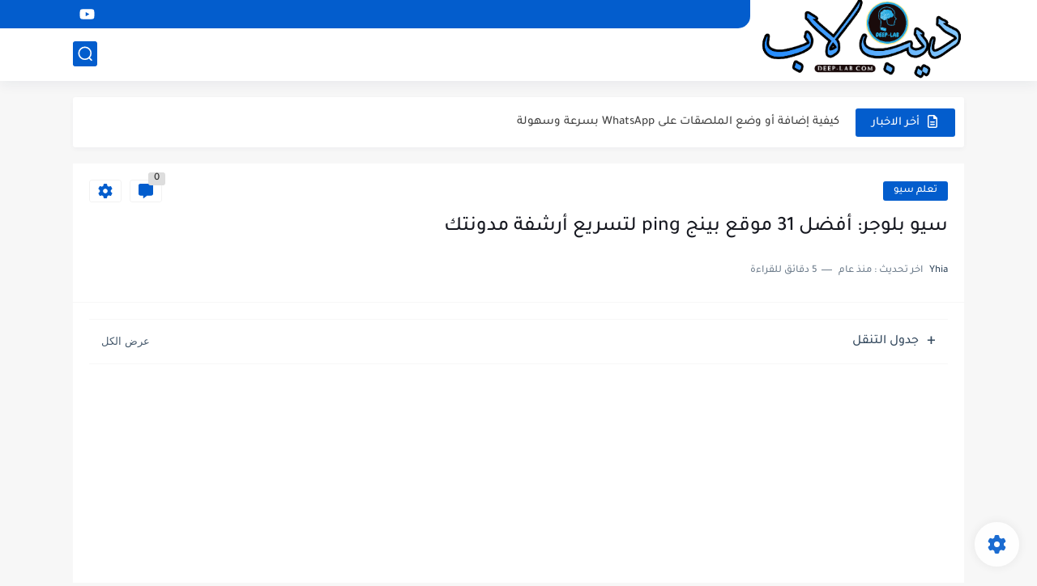

--- FILE ---
content_type: text/html; charset=utf-8
request_url: https://www.google.com/recaptcha/api2/aframe
body_size: 258
content:
<!DOCTYPE HTML><html><head><meta http-equiv="content-type" content="text/html; charset=UTF-8"></head><body><script nonce="2UFVmDgsEmD6XWh3IrCHnA">/** Anti-fraud and anti-abuse applications only. See google.com/recaptcha */ try{var clients={'sodar':'https://pagead2.googlesyndication.com/pagead/sodar?'};window.addEventListener("message",function(a){try{if(a.source===window.parent){var b=JSON.parse(a.data);var c=clients[b['id']];if(c){var d=document.createElement('img');d.src=c+b['params']+'&rc='+(localStorage.getItem("rc::a")?sessionStorage.getItem("rc::b"):"");window.document.body.appendChild(d);sessionStorage.setItem("rc::e",parseInt(sessionStorage.getItem("rc::e")||0)+1);localStorage.setItem("rc::h",'1762879768896');}}}catch(b){}});window.parent.postMessage("_grecaptcha_ready", "*");}catch(b){}</script></body></html>

--- FILE ---
content_type: application/javascript
request_url: https://livetrafficfeed.com/static/v5/jquery.js?ranid=Jdom6tsbhTsR6cLavW944vBu166FxKmRhhtdCLZKE9kFUCTLqH&cookie_id=&link=https%3A%2F%2Fwww.deep-lab.com%2F2019%2F07%2F31-ping.html&clientwidth=1280&clientheight=720&num=10&title=%D8%B3%D9%8A%D9%88%20%D8%A8%D9%84%D9%88%D8%AC%D8%B1%3A%20%D8%A3%D9%81%D8%B6%D9%84%2031%20%D9%85%D9%88%D9%82%D8%B9%20%D8%A8%D9%8A%D9%86%D8%AC%20ping%20%D9%84%D8%AA%D8%B3%D8%B1%D9%8A%D8%B9%20%D8%A3%D8%B1%D8%B4%D9%81%D8%A9%20%D9%85%D8%AF%D9%88&referrer=&timezone=Africa%2FCairo&root=0
body_size: 730
content:
var LTF_FEED_Jdom6tsbhTsR6cLavW944vBu166FxKmRhhtdCLZKE9kFUCTLqH = {"a":0,"b":1762879767,"c":0,"d":0,"e":1,"f":0,"g":1,"h":0,"i":"javascript:void(0);","j":0,"k":"US","l":[{"id":1176643535,"a":"https:\/\/www.deep-lab.com\/2019\/09\/instagram-usernames.html?m=1","b":"\u064a\u0648\u0632\u0631\u0627\u062a \u0623\u0646\u0633\u062a\u063a\u0631\u0627\u0645 \u062e\u0645\u0627\u0633\u064a\u0629 \u0645\u062a\u0627\u062d\u0629 | Instagram usernames","c":"Kirkuk","d":"iq","e":"CI","f":"browser","g":"IOS","h":"1762877723"},{"id":1176620078,"a":"https:\/\/www.deep-lab.com\/2019\/09\/instagram-usernames.html?m=1","b":"\u064a\u0648\u0632\u0631\u0627\u062a \u0623\u0646\u0633\u062a\u063a\u0631\u0627\u0645 \u062e\u0645\u0627\u0633\u064a\u0629 \u0645\u062a\u0627\u062d\u0629 | Instagram usernames","c":"Kirkuk","d":"iq","e":"CI","f":"browser","g":"IOS","h":"1762874315"},{"id":1176616351,"a":"https:\/\/www.deep-lab.com\/2019\/09\/instagram-usernames.html?m=1","b":"\u064a\u0648\u0632\u0631\u0627\u062a \u0623\u0646\u0633\u062a\u063a\u0631\u0627\u0645 \u062e\u0645\u0627\u0633\u064a\u0629 \u0645\u062a\u0627\u062d\u0629 | Instagram usernames","c":"Baghdad","d":"iq","e":"CM","f":"browser","g":"AND","h":"1762873790"},{"id":1176601634,"a":"https:\/\/www.deep-lab.com\/2019\/09\/instagram-usernames.html?m=1","b":"\u064a\u0648\u0632\u0631\u0627\u062a \u0623\u0646\u0633\u062a\u063a\u0631\u0627\u0645 \u062e\u0645\u0627\u0633\u064a\u0629 \u0645\u062a\u0627\u062d\u0629 | Instagram usernames","c":"Al basrah","d":"iq","e":"MF","f":"browser","g":"IOS","h":"1762871837"},{"id":1176592749,"a":"https:\/\/www.deep-lab.com\/2021\/08\/facebook-messenger_90.html","b":"Facebook Messenger: \u0623\u0631\u0633\u0644 \u0631\u0633\u0627\u0626\u0644 \u0646\u0635\u064a\u0629 \u0645\u0639 \u0627\u0644\u062a\u0623\u062b\u064a\u0631\u0627\u062a","c":"Hubei","d":"cn","e":"PS","f":"browser","g":"WIN","h":"1762870654"},{"id":1176566617,"a":"https:\/\/www.deep-lab.com\/2021\/08\/whatsapp_53.html","b":"\u0643\u064a\u0641 \u062a\u062d\u0645\u064a \u0646\u0641\u0633\u0643 \u0645\u0646 \u0639\u0645\u0644\u064a\u0627\u062a \u0627\u0644\u0627\u062d\u062a\u064a\u0627\u0644 \u0648\u0627\u0644\u0627\u0628\u062a\u0632\u0627\u0632 \u0639\u0644\u0649 Wha","c":"Fuyang","d":"cn","e":"PS","f":"browser","g":"WIN","h":"1762866903"},{"id":1176561821,"a":"https:\/\/www.deep-lab.com\/2019\/09\/instagram-usernames.html?m=1","b":"\u064a\u0648\u0632\u0631\u0627\u062a \u0623\u0646\u0633\u062a\u063a\u0631\u0627\u0645 \u062e\u0645\u0627\u0633\u064a\u0629 \u0645\u062a\u0627\u062d\u0629 | Instagram usernames","c":"Makkah","d":"sa","e":"MF","f":"browser","g":"IOS","h":"1762866195"},{"id":1176545824,"a":"https:\/\/www.deep-lab.com\/2019\/09\/instagram-usernames.html?m=1","b":"\u064a\u0648\u0632\u0631\u0627\u062a \u0623\u0646\u0633\u062a\u063a\u0631\u0627\u0645 \u062e\u0645\u0627\u0633\u064a\u0629 \u0645\u062a\u0627\u062d\u0629 | Instagram usernames","c":"Kirkuk","d":"iq","e":"CI","f":"browser","g":"IOS","h":"1762863391"},{"id":1176543921,"a":"https:\/\/www.deep-lab.com\/2019\/09\/instagram-usernames.html?m=1","b":"\u064a\u0648\u0632\u0631\u0627\u062a \u0623\u0646\u0633\u062a\u063a\u0631\u0627\u0645 \u062e\u0645\u0627\u0633\u064a\u0629 \u0645\u062a\u0627\u062d\u0629 | Instagram usernames","c":"As sulaymaniyah","d":"iq","e":"CM","f":"browser","g":"AND","h":"1762863029"},{"id":1176515276,"a":"https:\/\/www.deep-lab.com\/2019\/09\/instagram-usernames.html?m=1","b":"\u064a\u0648\u0632\u0631\u0627\u062a \u0623\u0646\u0633\u062a\u063a\u0631\u0627\u0645 \u062e\u0645\u0627\u0633\u064a\u0629 \u0645\u062a\u0627\u062d\u0629 | Instagram usernames","c":"Kirkuk","d":"iq","e":"CI","f":"browser","g":"IOS","h":"1762857687"}],"m":0,"o":6000,"p":"190cda8f0b60bafeecdc564922aa8c91"};